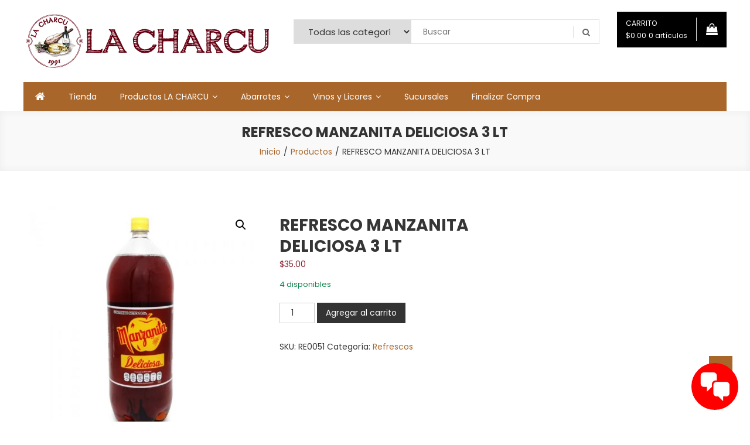

--- FILE ---
content_type: text/html; charset=UTF-8
request_url: https://lacharcu.com.mx/product/refresco-manzanita-deliciosa-3-lt/
body_size: 21107
content:
<!doctype html>
<html lang="es">
<head>
	<meta charset="UTF-8">
	<meta name="viewport" content="width=device-width, initial-scale=1">
	<link rel="profile" href="http://gmpg.org/xfn/11">

	<meta name='robots' content='index, follow, max-image-preview:large, max-snippet:-1, max-video-preview:-1' />
	<style>img:is([sizes="auto" i], [sizes^="auto," i]) { contain-intrinsic-size: 3000px 1500px }</style>
	
	<!-- This site is optimized with the Yoast SEO plugin v26.7 - https://yoast.com/wordpress/plugins/seo/ -->
	<title>REFRESCO MANZANITA DELICIOSA 3 LT - LA CHARCU</title>
	<link rel="canonical" href="https://lacharcu.com.mx/product/refresco-manzanita-deliciosa-3-lt/" />
	<meta property="og:locale" content="es_MX" />
	<meta property="og:type" content="article" />
	<meta property="og:title" content="REFRESCO MANZANITA DELICIOSA 3 LT - LA CHARCU" />
	<meta property="og:url" content="https://lacharcu.com.mx/product/refresco-manzanita-deliciosa-3-lt/" />
	<meta property="og:site_name" content="LA CHARCU" />
	<meta property="article:modified_time" content="2026-01-14T19:53:37+00:00" />
	<meta property="og:image" content="https://lacharcu.com.mx/wp-content/uploads/2024/05/ref_manza_delicio_3.jpg" />
	<meta property="og:image:width" content="700" />
	<meta property="og:image:height" content="700" />
	<meta property="og:image:type" content="image/jpeg" />
	<meta name="twitter:card" content="summary_large_image" />
	<script type="application/ld+json" class="yoast-schema-graph">{"@context":"https://schema.org","@graph":[{"@type":"WebPage","@id":"https://lacharcu.com.mx/product/refresco-manzanita-deliciosa-3-lt/","url":"https://lacharcu.com.mx/product/refresco-manzanita-deliciosa-3-lt/","name":"REFRESCO MANZANITA DELICIOSA 3 LT - LA CHARCU","isPartOf":{"@id":"https://lacharcu.com.mx/#website"},"primaryImageOfPage":{"@id":"https://lacharcu.com.mx/product/refresco-manzanita-deliciosa-3-lt/#primaryimage"},"image":{"@id":"https://lacharcu.com.mx/product/refresco-manzanita-deliciosa-3-lt/#primaryimage"},"thumbnailUrl":"https://lacharcu.com.mx/wp-content/uploads/2024/05/ref_manza_delicio_3.jpg","datePublished":"2024-05-23T16:04:36+00:00","dateModified":"2026-01-14T19:53:37+00:00","breadcrumb":{"@id":"https://lacharcu.com.mx/product/refresco-manzanita-deliciosa-3-lt/#breadcrumb"},"inLanguage":"es","potentialAction":[{"@type":"ReadAction","target":["https://lacharcu.com.mx/product/refresco-manzanita-deliciosa-3-lt/"]}]},{"@type":"ImageObject","inLanguage":"es","@id":"https://lacharcu.com.mx/product/refresco-manzanita-deliciosa-3-lt/#primaryimage","url":"https://lacharcu.com.mx/wp-content/uploads/2024/05/ref_manza_delicio_3.jpg","contentUrl":"https://lacharcu.com.mx/wp-content/uploads/2024/05/ref_manza_delicio_3.jpg","width":700,"height":700},{"@type":"BreadcrumbList","@id":"https://lacharcu.com.mx/product/refresco-manzanita-deliciosa-3-lt/#breadcrumb","itemListElement":[{"@type":"ListItem","position":1,"name":"Inicio","item":"https://lacharcu.com.mx/"},{"@type":"ListItem","position":2,"name":"Tienda","item":"https://lacharcu.com.mx/shop/"},{"@type":"ListItem","position":3,"name":"REFRESCO MANZANITA DELICIOSA 3 LT"}]},{"@type":"WebSite","@id":"https://lacharcu.com.mx/#website","url":"https://lacharcu.com.mx/","name":"LA CHARCU","description":"","publisher":{"@id":"https://lacharcu.com.mx/#organization"},"potentialAction":[{"@type":"SearchAction","target":{"@type":"EntryPoint","urlTemplate":"https://lacharcu.com.mx/?s={search_term_string}"},"query-input":{"@type":"PropertyValueSpecification","valueRequired":true,"valueName":"search_term_string"}}],"inLanguage":"es"},{"@type":"Organization","@id":"https://lacharcu.com.mx/#organization","name":"LA CHARCU","url":"https://lacharcu.com.mx/","logo":{"@type":"ImageObject","inLanguage":"es","@id":"https://lacharcu.com.mx/#/schema/logo/image/","url":"https://lacharcu.com.mx/wp-content/uploads/2024/05/charcu_logo_tit22.png","contentUrl":"https://lacharcu.com.mx/wp-content/uploads/2024/05/charcu_logo_tit22.png","width":425,"height":100,"caption":"LA CHARCU"},"image":{"@id":"https://lacharcu.com.mx/#/schema/logo/image/"}}]}</script>
	<!-- / Yoast SEO plugin. -->


<link rel='dns-prefetch' href='//fonts.googleapis.com' />
<link rel="alternate" type="application/rss+xml" title="LA CHARCU &raquo; Feed" href="https://lacharcu.com.mx/feed/" />
<link rel="alternate" type="application/rss+xml" title="LA CHARCU &raquo; RSS de los comentarios" href="https://lacharcu.com.mx/comments/feed/" />
<script type="text/javascript">
/* <![CDATA[ */
window._wpemojiSettings = {"baseUrl":"https:\/\/s.w.org\/images\/core\/emoji\/16.0.1\/72x72\/","ext":".png","svgUrl":"https:\/\/s.w.org\/images\/core\/emoji\/16.0.1\/svg\/","svgExt":".svg","source":{"concatemoji":"https:\/\/lacharcu.com.mx\/wp-includes\/js\/wp-emoji-release.min.js?ver=6.8.3"}};
/*! This file is auto-generated */
!function(s,n){var o,i,e;function c(e){try{var t={supportTests:e,timestamp:(new Date).valueOf()};sessionStorage.setItem(o,JSON.stringify(t))}catch(e){}}function p(e,t,n){e.clearRect(0,0,e.canvas.width,e.canvas.height),e.fillText(t,0,0);var t=new Uint32Array(e.getImageData(0,0,e.canvas.width,e.canvas.height).data),a=(e.clearRect(0,0,e.canvas.width,e.canvas.height),e.fillText(n,0,0),new Uint32Array(e.getImageData(0,0,e.canvas.width,e.canvas.height).data));return t.every(function(e,t){return e===a[t]})}function u(e,t){e.clearRect(0,0,e.canvas.width,e.canvas.height),e.fillText(t,0,0);for(var n=e.getImageData(16,16,1,1),a=0;a<n.data.length;a++)if(0!==n.data[a])return!1;return!0}function f(e,t,n,a){switch(t){case"flag":return n(e,"\ud83c\udff3\ufe0f\u200d\u26a7\ufe0f","\ud83c\udff3\ufe0f\u200b\u26a7\ufe0f")?!1:!n(e,"\ud83c\udde8\ud83c\uddf6","\ud83c\udde8\u200b\ud83c\uddf6")&&!n(e,"\ud83c\udff4\udb40\udc67\udb40\udc62\udb40\udc65\udb40\udc6e\udb40\udc67\udb40\udc7f","\ud83c\udff4\u200b\udb40\udc67\u200b\udb40\udc62\u200b\udb40\udc65\u200b\udb40\udc6e\u200b\udb40\udc67\u200b\udb40\udc7f");case"emoji":return!a(e,"\ud83e\udedf")}return!1}function g(e,t,n,a){var r="undefined"!=typeof WorkerGlobalScope&&self instanceof WorkerGlobalScope?new OffscreenCanvas(300,150):s.createElement("canvas"),o=r.getContext("2d",{willReadFrequently:!0}),i=(o.textBaseline="top",o.font="600 32px Arial",{});return e.forEach(function(e){i[e]=t(o,e,n,a)}),i}function t(e){var t=s.createElement("script");t.src=e,t.defer=!0,s.head.appendChild(t)}"undefined"!=typeof Promise&&(o="wpEmojiSettingsSupports",i=["flag","emoji"],n.supports={everything:!0,everythingExceptFlag:!0},e=new Promise(function(e){s.addEventListener("DOMContentLoaded",e,{once:!0})}),new Promise(function(t){var n=function(){try{var e=JSON.parse(sessionStorage.getItem(o));if("object"==typeof e&&"number"==typeof e.timestamp&&(new Date).valueOf()<e.timestamp+604800&&"object"==typeof e.supportTests)return e.supportTests}catch(e){}return null}();if(!n){if("undefined"!=typeof Worker&&"undefined"!=typeof OffscreenCanvas&&"undefined"!=typeof URL&&URL.createObjectURL&&"undefined"!=typeof Blob)try{var e="postMessage("+g.toString()+"("+[JSON.stringify(i),f.toString(),p.toString(),u.toString()].join(",")+"));",a=new Blob([e],{type:"text/javascript"}),r=new Worker(URL.createObjectURL(a),{name:"wpTestEmojiSupports"});return void(r.onmessage=function(e){c(n=e.data),r.terminate(),t(n)})}catch(e){}c(n=g(i,f,p,u))}t(n)}).then(function(e){for(var t in e)n.supports[t]=e[t],n.supports.everything=n.supports.everything&&n.supports[t],"flag"!==t&&(n.supports.everythingExceptFlag=n.supports.everythingExceptFlag&&n.supports[t]);n.supports.everythingExceptFlag=n.supports.everythingExceptFlag&&!n.supports.flag,n.DOMReady=!1,n.readyCallback=function(){n.DOMReady=!0}}).then(function(){return e}).then(function(){var e;n.supports.everything||(n.readyCallback(),(e=n.source||{}).concatemoji?t(e.concatemoji):e.wpemoji&&e.twemoji&&(t(e.twemoji),t(e.wpemoji)))}))}((window,document),window._wpemojiSettings);
/* ]]> */
</script>
<style id='wp-emoji-styles-inline-css' type='text/css'>

	img.wp-smiley, img.emoji {
		display: inline !important;
		border: none !important;
		box-shadow: none !important;
		height: 1em !important;
		width: 1em !important;
		margin: 0 0.07em !important;
		vertical-align: -0.1em !important;
		background: none !important;
		padding: 0 !important;
	}
</style>
<link rel='stylesheet' id='wp-block-library-css' href='https://lacharcu.com.mx/wp-includes/css/dist/block-library/style.min.css?ver=6.8.3' type='text/css' media='all' />
<style id='classic-theme-styles-inline-css' type='text/css'>
/*! This file is auto-generated */
.wp-block-button__link{color:#fff;background-color:#32373c;border-radius:9999px;box-shadow:none;text-decoration:none;padding:calc(.667em + 2px) calc(1.333em + 2px);font-size:1.125em}.wp-block-file__button{background:#32373c;color:#fff;text-decoration:none}
</style>
<style id='global-styles-inline-css' type='text/css'>
:root{--wp--preset--aspect-ratio--square: 1;--wp--preset--aspect-ratio--4-3: 4/3;--wp--preset--aspect-ratio--3-4: 3/4;--wp--preset--aspect-ratio--3-2: 3/2;--wp--preset--aspect-ratio--2-3: 2/3;--wp--preset--aspect-ratio--16-9: 16/9;--wp--preset--aspect-ratio--9-16: 9/16;--wp--preset--color--black: #000000;--wp--preset--color--cyan-bluish-gray: #abb8c3;--wp--preset--color--white: #ffffff;--wp--preset--color--pale-pink: #f78da7;--wp--preset--color--vivid-red: #cf2e2e;--wp--preset--color--luminous-vivid-orange: #ff6900;--wp--preset--color--luminous-vivid-amber: #fcb900;--wp--preset--color--light-green-cyan: #7bdcb5;--wp--preset--color--vivid-green-cyan: #00d084;--wp--preset--color--pale-cyan-blue: #8ed1fc;--wp--preset--color--vivid-cyan-blue: #0693e3;--wp--preset--color--vivid-purple: #9b51e0;--wp--preset--gradient--vivid-cyan-blue-to-vivid-purple: linear-gradient(135deg,rgba(6,147,227,1) 0%,rgb(155,81,224) 100%);--wp--preset--gradient--light-green-cyan-to-vivid-green-cyan: linear-gradient(135deg,rgb(122,220,180) 0%,rgb(0,208,130) 100%);--wp--preset--gradient--luminous-vivid-amber-to-luminous-vivid-orange: linear-gradient(135deg,rgba(252,185,0,1) 0%,rgba(255,105,0,1) 100%);--wp--preset--gradient--luminous-vivid-orange-to-vivid-red: linear-gradient(135deg,rgba(255,105,0,1) 0%,rgb(207,46,46) 100%);--wp--preset--gradient--very-light-gray-to-cyan-bluish-gray: linear-gradient(135deg,rgb(238,238,238) 0%,rgb(169,184,195) 100%);--wp--preset--gradient--cool-to-warm-spectrum: linear-gradient(135deg,rgb(74,234,220) 0%,rgb(151,120,209) 20%,rgb(207,42,186) 40%,rgb(238,44,130) 60%,rgb(251,105,98) 80%,rgb(254,248,76) 100%);--wp--preset--gradient--blush-light-purple: linear-gradient(135deg,rgb(255,206,236) 0%,rgb(152,150,240) 100%);--wp--preset--gradient--blush-bordeaux: linear-gradient(135deg,rgb(254,205,165) 0%,rgb(254,45,45) 50%,rgb(107,0,62) 100%);--wp--preset--gradient--luminous-dusk: linear-gradient(135deg,rgb(255,203,112) 0%,rgb(199,81,192) 50%,rgb(65,88,208) 100%);--wp--preset--gradient--pale-ocean: linear-gradient(135deg,rgb(255,245,203) 0%,rgb(182,227,212) 50%,rgb(51,167,181) 100%);--wp--preset--gradient--electric-grass: linear-gradient(135deg,rgb(202,248,128) 0%,rgb(113,206,126) 100%);--wp--preset--gradient--midnight: linear-gradient(135deg,rgb(2,3,129) 0%,rgb(40,116,252) 100%);--wp--preset--font-size--small: 13px;--wp--preset--font-size--medium: 20px;--wp--preset--font-size--large: 36px;--wp--preset--font-size--x-large: 42px;--wp--preset--spacing--20: 0.44rem;--wp--preset--spacing--30: 0.67rem;--wp--preset--spacing--40: 1rem;--wp--preset--spacing--50: 1.5rem;--wp--preset--spacing--60: 2.25rem;--wp--preset--spacing--70: 3.38rem;--wp--preset--spacing--80: 5.06rem;--wp--preset--shadow--natural: 6px 6px 9px rgba(0, 0, 0, 0.2);--wp--preset--shadow--deep: 12px 12px 50px rgba(0, 0, 0, 0.4);--wp--preset--shadow--sharp: 6px 6px 0px rgba(0, 0, 0, 0.2);--wp--preset--shadow--outlined: 6px 6px 0px -3px rgba(255, 255, 255, 1), 6px 6px rgba(0, 0, 0, 1);--wp--preset--shadow--crisp: 6px 6px 0px rgba(0, 0, 0, 1);}:where(.is-layout-flex){gap: 0.5em;}:where(.is-layout-grid){gap: 0.5em;}body .is-layout-flex{display: flex;}.is-layout-flex{flex-wrap: wrap;align-items: center;}.is-layout-flex > :is(*, div){margin: 0;}body .is-layout-grid{display: grid;}.is-layout-grid > :is(*, div){margin: 0;}:where(.wp-block-columns.is-layout-flex){gap: 2em;}:where(.wp-block-columns.is-layout-grid){gap: 2em;}:where(.wp-block-post-template.is-layout-flex){gap: 1.25em;}:where(.wp-block-post-template.is-layout-grid){gap: 1.25em;}.has-black-color{color: var(--wp--preset--color--black) !important;}.has-cyan-bluish-gray-color{color: var(--wp--preset--color--cyan-bluish-gray) !important;}.has-white-color{color: var(--wp--preset--color--white) !important;}.has-pale-pink-color{color: var(--wp--preset--color--pale-pink) !important;}.has-vivid-red-color{color: var(--wp--preset--color--vivid-red) !important;}.has-luminous-vivid-orange-color{color: var(--wp--preset--color--luminous-vivid-orange) !important;}.has-luminous-vivid-amber-color{color: var(--wp--preset--color--luminous-vivid-amber) !important;}.has-light-green-cyan-color{color: var(--wp--preset--color--light-green-cyan) !important;}.has-vivid-green-cyan-color{color: var(--wp--preset--color--vivid-green-cyan) !important;}.has-pale-cyan-blue-color{color: var(--wp--preset--color--pale-cyan-blue) !important;}.has-vivid-cyan-blue-color{color: var(--wp--preset--color--vivid-cyan-blue) !important;}.has-vivid-purple-color{color: var(--wp--preset--color--vivid-purple) !important;}.has-black-background-color{background-color: var(--wp--preset--color--black) !important;}.has-cyan-bluish-gray-background-color{background-color: var(--wp--preset--color--cyan-bluish-gray) !important;}.has-white-background-color{background-color: var(--wp--preset--color--white) !important;}.has-pale-pink-background-color{background-color: var(--wp--preset--color--pale-pink) !important;}.has-vivid-red-background-color{background-color: var(--wp--preset--color--vivid-red) !important;}.has-luminous-vivid-orange-background-color{background-color: var(--wp--preset--color--luminous-vivid-orange) !important;}.has-luminous-vivid-amber-background-color{background-color: var(--wp--preset--color--luminous-vivid-amber) !important;}.has-light-green-cyan-background-color{background-color: var(--wp--preset--color--light-green-cyan) !important;}.has-vivid-green-cyan-background-color{background-color: var(--wp--preset--color--vivid-green-cyan) !important;}.has-pale-cyan-blue-background-color{background-color: var(--wp--preset--color--pale-cyan-blue) !important;}.has-vivid-cyan-blue-background-color{background-color: var(--wp--preset--color--vivid-cyan-blue) !important;}.has-vivid-purple-background-color{background-color: var(--wp--preset--color--vivid-purple) !important;}.has-black-border-color{border-color: var(--wp--preset--color--black) !important;}.has-cyan-bluish-gray-border-color{border-color: var(--wp--preset--color--cyan-bluish-gray) !important;}.has-white-border-color{border-color: var(--wp--preset--color--white) !important;}.has-pale-pink-border-color{border-color: var(--wp--preset--color--pale-pink) !important;}.has-vivid-red-border-color{border-color: var(--wp--preset--color--vivid-red) !important;}.has-luminous-vivid-orange-border-color{border-color: var(--wp--preset--color--luminous-vivid-orange) !important;}.has-luminous-vivid-amber-border-color{border-color: var(--wp--preset--color--luminous-vivid-amber) !important;}.has-light-green-cyan-border-color{border-color: var(--wp--preset--color--light-green-cyan) !important;}.has-vivid-green-cyan-border-color{border-color: var(--wp--preset--color--vivid-green-cyan) !important;}.has-pale-cyan-blue-border-color{border-color: var(--wp--preset--color--pale-cyan-blue) !important;}.has-vivid-cyan-blue-border-color{border-color: var(--wp--preset--color--vivid-cyan-blue) !important;}.has-vivid-purple-border-color{border-color: var(--wp--preset--color--vivid-purple) !important;}.has-vivid-cyan-blue-to-vivid-purple-gradient-background{background: var(--wp--preset--gradient--vivid-cyan-blue-to-vivid-purple) !important;}.has-light-green-cyan-to-vivid-green-cyan-gradient-background{background: var(--wp--preset--gradient--light-green-cyan-to-vivid-green-cyan) !important;}.has-luminous-vivid-amber-to-luminous-vivid-orange-gradient-background{background: var(--wp--preset--gradient--luminous-vivid-amber-to-luminous-vivid-orange) !important;}.has-luminous-vivid-orange-to-vivid-red-gradient-background{background: var(--wp--preset--gradient--luminous-vivid-orange-to-vivid-red) !important;}.has-very-light-gray-to-cyan-bluish-gray-gradient-background{background: var(--wp--preset--gradient--very-light-gray-to-cyan-bluish-gray) !important;}.has-cool-to-warm-spectrum-gradient-background{background: var(--wp--preset--gradient--cool-to-warm-spectrum) !important;}.has-blush-light-purple-gradient-background{background: var(--wp--preset--gradient--blush-light-purple) !important;}.has-blush-bordeaux-gradient-background{background: var(--wp--preset--gradient--blush-bordeaux) !important;}.has-luminous-dusk-gradient-background{background: var(--wp--preset--gradient--luminous-dusk) !important;}.has-pale-ocean-gradient-background{background: var(--wp--preset--gradient--pale-ocean) !important;}.has-electric-grass-gradient-background{background: var(--wp--preset--gradient--electric-grass) !important;}.has-midnight-gradient-background{background: var(--wp--preset--gradient--midnight) !important;}.has-small-font-size{font-size: var(--wp--preset--font-size--small) !important;}.has-medium-font-size{font-size: var(--wp--preset--font-size--medium) !important;}.has-large-font-size{font-size: var(--wp--preset--font-size--large) !important;}.has-x-large-font-size{font-size: var(--wp--preset--font-size--x-large) !important;}
:where(.wp-block-post-template.is-layout-flex){gap: 1.25em;}:where(.wp-block-post-template.is-layout-grid){gap: 1.25em;}
:where(.wp-block-columns.is-layout-flex){gap: 2em;}:where(.wp-block-columns.is-layout-grid){gap: 2em;}
:root :where(.wp-block-pullquote){font-size: 1.5em;line-height: 1.6;}
</style>
<link rel='stylesheet' id='contact-form-7-css' href='https://lacharcu.com.mx/wp-content/plugins/contact-form-7/includes/css/styles.css?ver=6.1.4' type='text/css' media='all' />
<link rel='stylesheet' id='custom-css' href='https://lacharcu.com.mx/wp-content/plugins/floating-contact/assets/css/style.min.css?ver=1' type='text/css' media='screen' />
<link rel='stylesheet' id='custom-style-css' href='https://lacharcu.com.mx/wp-content/plugins/floating-contact/assets/css/style.min.css?ver=6.8.3' type='text/css' media='all' />
<style id='custom-style-inline-css' type='text/css'>

        i.fcb-icons {
            background:  !important;
		    border-color:  !important;
        }
		i.fcb-icons:hover {
		    color:  !important;
		}
		i.fcb-icons:after {
		    border-color:  !important;	
		}
		i.fcb-icons:hover {
		    transform: rotate(90deg) !important;
		}
		#fcb-modal input[type="submit"]:hover {
		    border: 1px solid  !important;
	        background-color:  !important;
		}
</style>
<link rel='stylesheet' id='photoswipe-css' href='https://lacharcu.com.mx/wp-content/plugins/woocommerce/assets/css/photoswipe/photoswipe.min.css?ver=10.4.3' type='text/css' media='all' />
<link rel='stylesheet' id='photoswipe-default-skin-css' href='https://lacharcu.com.mx/wp-content/plugins/woocommerce/assets/css/photoswipe/default-skin/default-skin.min.css?ver=10.4.3' type='text/css' media='all' />
<link rel='stylesheet' id='woocommerce-layout-css' href='https://lacharcu.com.mx/wp-content/plugins/woocommerce/assets/css/woocommerce-layout.css?ver=10.4.3' type='text/css' media='all' />
<link rel='stylesheet' id='woocommerce-smallscreen-css' href='https://lacharcu.com.mx/wp-content/plugins/woocommerce/assets/css/woocommerce-smallscreen.css?ver=10.4.3' type='text/css' media='only screen and (max-width: 768px)' />
<link rel='stylesheet' id='woocommerce-general-css' href='https://lacharcu.com.mx/wp-content/plugins/woocommerce/assets/css/woocommerce.css?ver=10.4.3' type='text/css' media='all' />
<style id='woocommerce-inline-inline-css' type='text/css'>
.woocommerce form .form-row .required { visibility: visible; }
</style>
<link rel='stylesheet' id='wp-components-css' href='https://lacharcu.com.mx/wp-includes/css/dist/components/style.min.css?ver=6.8.3' type='text/css' media='all' />
<link rel='stylesheet' id='godaddy-styles-css' href='https://lacharcu.com.mx/wp-content/plugins/coblocks/includes/Dependencies/GoDaddy/Styles/build/latest.css?ver=2.0.2' type='text/css' media='all' />
<link rel='stylesheet' id='easy-store-fonts-css' href='https://fonts.googleapis.com/css?family=Poppins%3A400%2C700%2C900&#038;subset=latin%2Clatin-ext' type='text/css' media='all' />
<link rel='stylesheet' id='lightslider-styles-css' href='https://lacharcu.com.mx/wp-content/themes/easy-store/assets/library/lightslider/css/lightslider.css?ver=1.1.6' type='text/css' media='all' />
<link rel='stylesheet' id='custom-scrollbar-styles-css' href='https://lacharcu.com.mx/wp-content/themes/easy-store/assets/library/custom-scrollbar/jquery.mCustomScrollbar.min.css?ver=1.0.0' type='text/css' media='all' />
<link rel='stylesheet' id='font-awesome-css' href='https://lacharcu.com.mx/wp-content/themes/easy-store/assets/library/font-awesome/css/font-awesome.min.css?ver=4.7.0' type='text/css' media='all' />
<link rel='stylesheet' id='easy-store-style-css' href='https://lacharcu.com.mx/wp-content/themes/easy-store/style.css?ver=1.2.3' type='text/css' media='all' />
<link rel='stylesheet' id='easy-store-responsive-style-css' href='https://lacharcu.com.mx/wp-content/themes/easy-store/assets/css/es-responsive.css?ver=1.0.0' type='text/css' media='all' />
<link rel='stylesheet' id='easy-store-woocommerce-style-css' href='https://lacharcu.com.mx/wp-content/themes/easy-store/woocommerce.css?ver=6.8.3' type='text/css' media='all' />
<style id='easy-store-woocommerce-style-inline-css' type='text/css'>
@font-face {
				font-family: "star";
				src: url("https://lacharcu.com.mx/wp-content/plugins/woocommerce/assets/fonts/star.eot");
				src: url("https://lacharcu.com.mx/wp-content/plugins/woocommerce/assets/fonts/star.eot?#iefix") format("embedded-opentype"),
					url("https://lacharcu.com.mx/wp-content/plugins/woocommerce/assets/fonts/star.woff") format("woff"),
					url("https://lacharcu.com.mx/wp-content/plugins/woocommerce/assets/fonts/star.ttf") format("truetype"),
					url("https://lacharcu.com.mx/wp-content/plugins/woocommerce/assets/fonts/star.svg#star") format("svg");
				font-weight: normal;
				font-style: normal;
			}
</style>
<link rel='stylesheet' id='dashicons-css' href='https://lacharcu.com.mx/wp-includes/css/dashicons.min.css?ver=6.8.3' type='text/css' media='all' />
<script type="text/javascript" src="https://lacharcu.com.mx/wp-includes/js/jquery/jquery.min.js?ver=3.7.1" id="jquery-core-js"></script>
<script type="text/javascript" src="https://lacharcu.com.mx/wp-includes/js/jquery/jquery-migrate.min.js?ver=3.4.1" id="jquery-migrate-js"></script>
<script type="text/javascript" src="https://lacharcu.com.mx/wp-content/plugins/woocommerce/assets/js/jquery-blockui/jquery.blockUI.min.js?ver=2.7.0-wc.10.4.3" id="wc-jquery-blockui-js" defer="defer" data-wp-strategy="defer"></script>
<script type="text/javascript" id="wc-add-to-cart-js-extra">
/* <![CDATA[ */
var wc_add_to_cart_params = {"ajax_url":"\/wp-admin\/admin-ajax.php","wc_ajax_url":"\/?wc-ajax=%%endpoint%%","i18n_view_cart":"Ver carrito","cart_url":"https:\/\/lacharcu.com.mx\/cart\/","is_cart":"","cart_redirect_after_add":"no"};
/* ]]> */
</script>
<script type="text/javascript" src="https://lacharcu.com.mx/wp-content/plugins/woocommerce/assets/js/frontend/add-to-cart.min.js?ver=10.4.3" id="wc-add-to-cart-js" defer="defer" data-wp-strategy="defer"></script>
<script type="text/javascript" src="https://lacharcu.com.mx/wp-content/plugins/woocommerce/assets/js/zoom/jquery.zoom.min.js?ver=1.7.21-wc.10.4.3" id="wc-zoom-js" defer="defer" data-wp-strategy="defer"></script>
<script type="text/javascript" src="https://lacharcu.com.mx/wp-content/plugins/woocommerce/assets/js/flexslider/jquery.flexslider.min.js?ver=2.7.2-wc.10.4.3" id="wc-flexslider-js" defer="defer" data-wp-strategy="defer"></script>
<script type="text/javascript" src="https://lacharcu.com.mx/wp-content/plugins/woocommerce/assets/js/photoswipe/photoswipe.min.js?ver=4.1.1-wc.10.4.3" id="wc-photoswipe-js" defer="defer" data-wp-strategy="defer"></script>
<script type="text/javascript" src="https://lacharcu.com.mx/wp-content/plugins/woocommerce/assets/js/photoswipe/photoswipe-ui-default.min.js?ver=4.1.1-wc.10.4.3" id="wc-photoswipe-ui-default-js" defer="defer" data-wp-strategy="defer"></script>
<script type="text/javascript" id="wc-single-product-js-extra">
/* <![CDATA[ */
var wc_single_product_params = {"i18n_required_rating_text":"Por favor elige una puntuaci\u00f3n","i18n_rating_options":["1 of 5 stars","2 of 5 stars","3 of 5 stars","4 of 5 stars","5 of 5 stars"],"i18n_product_gallery_trigger_text":"View full-screen image gallery","review_rating_required":"yes","flexslider":{"rtl":false,"animation":"slide","smoothHeight":true,"directionNav":false,"controlNav":"thumbnails","slideshow":false,"animationSpeed":500,"animationLoop":false,"allowOneSlide":false},"zoom_enabled":"1","zoom_options":[],"photoswipe_enabled":"1","photoswipe_options":{"shareEl":false,"closeOnScroll":false,"history":false,"hideAnimationDuration":0,"showAnimationDuration":0},"flexslider_enabled":"1"};
/* ]]> */
</script>
<script type="text/javascript" src="https://lacharcu.com.mx/wp-content/plugins/woocommerce/assets/js/frontend/single-product.min.js?ver=10.4.3" id="wc-single-product-js" defer="defer" data-wp-strategy="defer"></script>
<script type="text/javascript" src="https://lacharcu.com.mx/wp-content/plugins/woocommerce/assets/js/js-cookie/js.cookie.min.js?ver=2.1.4-wc.10.4.3" id="wc-js-cookie-js" defer="defer" data-wp-strategy="defer"></script>
<script type="text/javascript" id="woocommerce-js-extra">
/* <![CDATA[ */
var woocommerce_params = {"ajax_url":"\/wp-admin\/admin-ajax.php","wc_ajax_url":"\/?wc-ajax=%%endpoint%%","i18n_password_show":"Show password","i18n_password_hide":"Hide password"};
/* ]]> */
</script>
<script type="text/javascript" src="https://lacharcu.com.mx/wp-content/plugins/woocommerce/assets/js/frontend/woocommerce.min.js?ver=10.4.3" id="woocommerce-js" defer="defer" data-wp-strategy="defer"></script>
<link rel="https://api.w.org/" href="https://lacharcu.com.mx/wp-json/" /><link rel="alternate" title="JSON" type="application/json" href="https://lacharcu.com.mx/wp-json/wp/v2/product/1763" /><link rel="EditURI" type="application/rsd+xml" title="RSD" href="https://lacharcu.com.mx/xmlrpc.php?rsd" />
<meta name="generator" content="WordPress 6.8.3" />
<meta name="generator" content="WooCommerce 10.4.3" />
<link rel='shortlink' href='https://lacharcu.com.mx/?p=1763' />
<link rel="alternate" title="oEmbed (JSON)" type="application/json+oembed" href="https://lacharcu.com.mx/wp-json/oembed/1.0/embed?url=https%3A%2F%2Flacharcu.com.mx%2Fproduct%2Frefresco-manzanita-deliciosa-3-lt%2F" />
<link rel="alternate" title="oEmbed (XML)" type="text/xml+oembed" href="https://lacharcu.com.mx/wp-json/oembed/1.0/embed?url=https%3A%2F%2Flacharcu.com.mx%2Fproduct%2Frefresco-manzanita-deliciosa-3-lt%2F&#038;format=xml" />
	<noscript><style>.woocommerce-product-gallery{ opacity: 1 !important; }</style></noscript>
			<style type="text/css">
					.site-title,
			.site-description {
				position: absolute;
				clip: rect(1px, 1px, 1px, 1px);
			}
				</style>
		<link rel="icon" href="https://lacharcu.com.mx/wp-content/uploads/2024/05/cropped-charcu_id-32x32.jpg" sizes="32x32" />
<link rel="icon" href="https://lacharcu.com.mx/wp-content/uploads/2024/05/cropped-charcu_id-192x192.jpg" sizes="192x192" />
<link rel="apple-touch-icon" href="https://lacharcu.com.mx/wp-content/uploads/2024/05/cropped-charcu_id-180x180.jpg" />
<meta name="msapplication-TileImage" content="https://lacharcu.com.mx/wp-content/uploads/2024/05/cropped-charcu_id-270x270.jpg" />
		<style type="text/css" id="wp-custom-css">
			.woocommerce .blockUI.blockOverlay {
  background:none!important;
        position: relative!important;
}
.woocommerce .blockUI.blockOverlay::before {
display:none;
}		</style>
		<!--Easy Store CSS -->
<style type="text/css">
.edit-link .post-edit-link,.reply .comment-reply-link,.widget_search .search-submit,.widget_search .search-submit,.woocommerce .price-cart:after,.woocommerce ul.products li.product .price-cart .button:hover,.woocommerce .widget_price_filter .ui-slider .ui-slider-range,.woocommerce .widget_price_filter .ui-slider .ui-slider-handle,.woocommerce .widget_price_filter .price_slider_wrapper .ui-widget-content,.woocommerce #respond input#submit:hover,.woocommerce a.button:hover,.woocommerce button.button:hover,.woocommerce input.button:hover,.woocommerce #respond input#submit.alt:hover,.woocommerce a.button.alt:hover,.woocommerce button.button.alt:hover,.woocommerce input.button.alt:hover,.woocommerce .added_to_cart.wc-forward:hover,.woocommerce ul.products li.product .onsale,.woocommerce span.onsale,.woocommerce #respond input#submit.alt.disabled,.woocommerce #respond input#submit.alt.disabled:hover,.woocommerce #respond input#submit.alt:disabled,.woocommerce #respond input#submit.alt:disabled:hover,.woocommerce #respond input#submit.alt[disabled]:disabled,.woocommerce #respond input#submit.alt[disabled]:disabled:hover,.woocommerce a.button.alt.disabled,.woocommerce a.button.alt.disabled:hover,.woocommerce a.button.alt:disabled,.woocommerce a.button.alt:disabled:hover,.woocommerce a.button.alt[disabled]:disabled,.woocommerce a.button.alt[disabled]:disabled:hover,.woocommerce button.button.alt.disabled,.woocommerce button.button.alt.disabled:hover,.woocommerce button.button.alt:disabled,.woocommerce button.button.alt:disabled:hover,.woocommerce button.button.alt[disabled]:disabled,.woocommerce button.button.alt[disabled]:disabled:hover,.woocommerce input.button.alt.disabled,.woocommerce input.button.alt.disabled:hover,.woocommerce input.button.alt:disabled,.woocommerce input.button.alt:disabled:hover,.woocommerce input.button.alt[disabled]:disabled,.woocommerce input.button.alt[disabled]:disabled:hover,.woocommerce-info,.woocommerce-noreviews,p.no-comments,#masthead .site-header-cart .cart-con.tents:hover,.es-main-menu-wrapper .mt-container,#site-navigation ul.sub-menu,#site-navigation ul.children,.easy_store_slider .es-slide-btn a:hover,.woocommerce-active .es-product-buttons-wrap a:hover,.woocommerce-active ul.products li.product .button:hover,.easy_store_testimonials .es-single-wrap .image-holder::after,.easy_store_testimonials .lSSlideOuter .lSPager.lSpg >li:hover a,.easy_store_testimonials .lSSlideOuter .lSPager.lSpg >li.active a,.cta-btn-wrap a,.main-post-wrap .post-date-wrap,.list-posts-wrap .post-date-wrap,.entry-content-wrapper .post-date-wrap,.widget .tagcloud a:hover,#es-scrollup,.easy_store_social_media a,.is-sticky .es-main-menu-wrapper,#masthead .site-header-cart .cart-contents:hover,.woocommerce-store-notice.demo_store,.wp-block-search .wp-block-search__button:hover,.widget_tag_cloud .tagcloud a:hover,.widget.widget_tag_cloud a:hover{background:#a9662a}a,.entry-footer a:hover,.comment-author .fn .url:hover,.commentmetadata .comment-edit-link,#cancel-comment-reply-link,#cancel-comment-reply-link:before,.logged-in-as a,.widget a:hover,.widget a:hover::before,.widget li:hover::before,.woocommerce .woocommerce-message:before,.woocommerce div.product p.price ins,.woocommerce div.product span.price ins,.woocommerce div.product p.price del,.woocommerce .woocommerce-info:before,.woocommerce .star-rating span::before,.woocommerce-account .woocommerce .woocommerce-MyAccount-navigation ul a:hover,.woocommerce-account .woocommerce .woocommerce-MyAccount-navigation ul li.is-active a:hover,.es-top-header-wrap .item-icon,.promo-items-wrapper .item-icon-wrap,.main-post-wrap .blog-content-wrapper .news-title a:hover,.list-posts-wrap .blog-content-wrapper .news-title a:hover,.entry-content-wrapper .entry-title a:hover,.blog-content-wrapper .post-meta span:hover,.blog-content-wrapper .post-meta span a:hover,.entry-content-wrapper .post-meta span:hover,.entry-content-wrapper .post-meta span a:hover,#footer-navigation ul li a:hover,.custom-header .breadcrumb-trail.breadcrumbs ul li a,.es-product-title-wrap a:hover .woocommerce-loop-product__title,.woocommerce-account .woocommerce .woocommerce-MyAccount-navigation ul .is-active a,.loginout{color:#a9662a}.navigation .nav-links a,.bttn,button,input[type='button'],input[type='reset'],input[type='submit'],.widget_search .search-submit,.woocommerce form .form-row.woocommerce-validated .select2-container,.woocommerce form .form-row.woocommerce-validated input.input-text,.woocommerce form .form-row.woocommerce-validated select,.tagcloud a:hover,.widget_tag_cloud .tagcloud a:hover,.widget.widget_tag_cloud a:hover{border-color:#a9662a}.comment-list .comment-body{border-top-color:#a9662a}@media (max-width:768px){.es-main-menu-wrapper #site-navigation{background:#a9662a}}.navigation .nav-links a:hover,.bttn:hover,button,input[type='button']:hover,input[type='reset']:hover,input[type='submit']:hover,.home .es-home-icon a,.es-home-icon a:hover,#site-navigation ul li.current-menu-item>a,#site-navigation ul li:hover>a,#site-navigation ul li.current_page_ancestor>a,#site-navigation ul li.current_page_item>a,#site-navigation ul li.current-menu-ancestor>a,#site-navigation ul li.focus>a,.es-wishlist-btn,.es-slide-btn a,.es-slider-section .lSAction a:hover,.easy_store_featured_products .carousel-nav-action .carousel-controls:hover,.woocommerce span.onsale,.woocommerce ul.products li.product .onsale,.es-product-buttons-wrap a.add_to_wishlist:hover,.easy_store_call_to_action .cta-btn-wrap a:hover,.easy_store_social_media a:hover,.single-product .add_to_wishlist.single_add_to_wishlist,body:not(.woocommerce-block-theme-has-button-styles) .wc-block-components-button:not(.is-link):hover{background:#8a2432}a:hover,a:focus,a:active,.woocommerce .price_label,.woocommerce.single-product div.product .price,.easy_store_advance_product_search .woocommerce-product-search .searchsubmit:hover,.price,.woocommerce ul.products li.product .price,.easy_store_categories_collection .es-coll-link,.easy_store_testimonials .es-single-wrap .post-author,.cta-content span,.custom-header .breadcrumb-trail.breadcrumbs ul li a:hover,.loginout:hover{color:#8a2432}.navigation .nav-links a:hover,.bttn:hover,button,input[type='button']:hover,input[type='reset']:hover,input[type='submit']:hover,.easy_store_featured_products .carousel-nav-action .carousel-controls:hover{border-color:#8a2432}@media (max-width:768px){.es-main-menu-wrapper .menu-toggle:hover{background:#8a2432}}#es-scrollup{border-bottom-color:#8a2432}
</style></head>

<body class="wp-singular product-template-default single single-product postid-1763 wp-custom-logo wp-theme-easy-store theme-easy-store woocommerce woocommerce-page woocommerce-no-js right-sidebar fullwidth-layout woocommerce-active">
<a class="skip-link screen-reader-text" href="#content">Saltar al contenido</a>
	<div id="page" class="site">
	<header id="masthead" class="site-header"><div class="es-header-logo-wrapper es-clearfix"><div class="mt-container">			<div class="site-branding">
				<a href="https://lacharcu.com.mx/" class="custom-logo-link" rel="home"><img width="425" height="100" src="https://lacharcu.com.mx/wp-content/uploads/2024/05/charcu_logo_tit22.png" class="custom-logo" alt="LA CHARCU" decoding="async" srcset="https://lacharcu.com.mx/wp-content/uploads/2024/05/charcu_logo_tit22.png 425w, https://lacharcu.com.mx/wp-content/uploads/2024/05/charcu_logo_tit22-300x71.png 300w" sizes="(max-width: 425px) 100vw, 425px" /></a>					<p class="site-title"><a href="https://lacharcu.com.mx/" rel="home">LA CHARCU</a></p>
							</div><!-- .site-branding -->
	<div class="es-header-area-cart-wrapper"><section id="block-20" class="widget widget_block">
<div class="wp-block-group mb-0 mt-0 is-content-justification-left is-nowrap is-layout-flex wp-container-core-group-is-layout-558b13e7 wp-block-group-is-layout-flex">
<div class="wp-block-group is-nowrap is-layout-flex wp-container-core-group-is-layout-ad2f72ca wp-block-group-is-layout-flex">
<div class="wp-block-group"><div class="wp-block-group__inner-container is-layout-constrained wp-block-group-is-layout-constrained">
<div class="wp-block-columns is-layout-flex wp-container-core-columns-is-layout-9d6595d7 wp-block-columns-is-layout-flex">
<div class="wp-block-column is-layout-flow wp-block-column-is-layout-flow" style="flex-basis:100%"></div>
</div>
</div></div>
</div>
</div>
</section><section id="easy_store_advance_product_search-5" class="widget easy_store_advance_product_search">            <div class="es-advance-product-search-wrapper">
                <div class="advance-product-search">
                    <form role="search" method="get" class="woocommerce-product-search" action="https://lacharcu.com.mx/">
                                                <select class="es-select-products" name="product_category">
                                <option value="">Todas las categorías</option>
                                                                    <option value="15"  >Uncategorized</option>
                                                                    <option value="16"  >Abarrotes</option>
                                                                    <option value="32"  >Productos LA CHARCU</option>
                                                                    <option value="70"  >Sin categorizar</option>
                                                                    <option value="22"  >Vinos y Licores</option>
                                                            </select>
                                            <input type="search" id="woocommerce-product-search-field-0" class="search-field" placeholder="Buscar" value="" name="s" />
                        <button class="fa fa-search searchsubmit" type="submit"></button>
                        <input type="hidden" name="post_type" value="product" />
                    </form><!-- .woocommerce-product-search -->
                </div><!-- .advance-product-search -->
            </div><!-- .es-advance-product-search-wrapper -->
    </section>			<ul id="site-header-cart" class="site-header-cart">
				<li class="">
								<a class="cart-contents es-clearfix" href="https://lacharcu.com.mx/cart/" title="Ver tu carrito">
				<span class="es-cart-meta-wrap">
					<span class="cart-title-wrap">
						<span class="cart-title">Carrito</span>
						<span class="amount">&#036;0.00</span>
						<span class="count">0 artículos</span>
					</span>
					<span class="cart-icon"><i class="fa fa-shopping-bag"></i></span>
				</span><!-- .es-cart-meta-wrap -->
			</a>
					</li>
				<li>
					<div class="widget woocommerce widget_shopping_cart"><h2 class="widgettitle">cart widget</h2><div class="widget_shopping_cart_content"></div></div>				</li>
			</ul>
		</div><!-- .es-header-area-wrapper --></div><!-- .mt-container --></div><!-- .es-header-logo-wrapper -->			<div class="es-main-menu-wrapper">
				<div class="mt-container">
					<div class="es-home-icon">
						<a href="https://lacharcu.com.mx/" rel="home"> <i class="fa fa-home"> </i> </a>
					</div><!-- .np-home-icon -->
					<div class="mt-header-menu-wrap">
	                	<a href="javascript:void(0)" class="menu-toggle hide"> <i class="fa fa-navicon"> </i> </a>
						<nav id="site-navigation" class="main-navigation" role="navigation">
							<div class="menu-menu1-container"><ul id="primary-menu" class="menu"><li id="menu-item-2243" class="menu-item menu-item-type-post_type menu-item-object-page current_page_parent menu-item-2243"><a href="https://lacharcu.com.mx/shop/">Tienda</a></li>
<li id="menu-item-2146" class="menu-item menu-item-type-taxonomy menu-item-object-product_cat menu-item-has-children menu-item-2146"><a href="https://lacharcu.com.mx/product-category/productos-la-charcu/">Productos LA CHARCU</a>
<ul class="sub-menu">
	<li id="menu-item-2147" class="menu-item menu-item-type-taxonomy menu-item-object-product_cat menu-item-2147"><a href="https://lacharcu.com.mx/product-category/productos-la-charcu/botanas/">Botanas</a></li>
	<li id="menu-item-2148" class="menu-item menu-item-type-taxonomy menu-item-object-product_cat menu-item-2148"><a href="https://lacharcu.com.mx/product-category/productos-la-charcu/cereales/">Cereales</a></li>
	<li id="menu-item-2149" class="menu-item menu-item-type-taxonomy menu-item-object-product_cat menu-item-2149"><a href="https://lacharcu.com.mx/product-category/productos-la-charcu/charolas/">Charolas</a></li>
	<li id="menu-item-2150" class="menu-item menu-item-type-taxonomy menu-item-object-product_cat menu-item-2150"><a href="https://lacharcu.com.mx/product-category/productos-la-charcu/chocolates/">Chocolates</a></li>
	<li id="menu-item-2152" class="menu-item menu-item-type-taxonomy menu-item-object-product_cat menu-item-2152"><a href="https://lacharcu.com.mx/product-category/productos-la-charcu/complementos/">Complementos</a></li>
	<li id="menu-item-2151" class="menu-item menu-item-type-taxonomy menu-item-object-product_cat menu-item-2151"><a href="https://lacharcu.com.mx/product-category/productos-la-charcu/deshidratados/">Deshidratados</a></li>
	<li id="menu-item-2153" class="menu-item menu-item-type-taxonomy menu-item-object-product_cat menu-item-2153"><a href="https://lacharcu.com.mx/product-category/productos-la-charcu/dulces/">Dulces</a></li>
	<li id="menu-item-2154" class="menu-item menu-item-type-taxonomy menu-item-object-product_cat menu-item-2154"><a href="https://lacharcu.com.mx/product-category/productos-la-charcu/endulzantes/">Endulzantes</a></li>
	<li id="menu-item-2155" class="menu-item menu-item-type-taxonomy menu-item-object-product_cat menu-item-2155"><a href="https://lacharcu.com.mx/product-category/productos-la-charcu/frutos-secos/">Frutos Secos</a></li>
	<li id="menu-item-2156" class="menu-item menu-item-type-taxonomy menu-item-object-product_cat menu-item-2156"><a href="https://lacharcu.com.mx/product-category/productos-la-charcu/semillas/">Semillas</a></li>
</ul>
</li>
<li id="menu-item-2159" class="menu-item menu-item-type-taxonomy menu-item-object-product_cat menu-item-has-children menu-item-2159"><a href="https://lacharcu.com.mx/product-category/abarrotes/abarrotes-abarrotes/">Abarrotes</a>
<ul class="sub-menu">
	<li id="menu-item-2166" class="menu-item menu-item-type-taxonomy menu-item-object-product_cat current-product-ancestor menu-item-has-children menu-item-2166"><a href="https://lacharcu.com.mx/product-category/abarrotes/">Abarrotes</a>
	<ul class="sub-menu">
		<li id="menu-item-2167" class="menu-item menu-item-type-taxonomy menu-item-object-product_cat menu-item-2167"><a href="https://lacharcu.com.mx/product-category/abarrotes/abarrotes-abarrotes/chocolate/">Chocolate</a></li>
		<li id="menu-item-2168" class="menu-item menu-item-type-taxonomy menu-item-object-product_cat menu-item-2168"><a href="https://lacharcu.com.mx/product-category/abarrotes/abarrotes-abarrotes/enlatados/">Enlatados</a></li>
		<li id="menu-item-2169" class="menu-item menu-item-type-taxonomy menu-item-object-product_cat menu-item-2169"><a href="https://lacharcu.com.mx/product-category/abarrotes/abarrotes-abarrotes/especias/">Especias</a></li>
		<li id="menu-item-2170" class="menu-item menu-item-type-taxonomy menu-item-object-product_cat menu-item-2170"><a href="https://lacharcu.com.mx/product-category/abarrotes/abarrotes-abarrotes/galletas/">Galletas</a></li>
		<li id="menu-item-2171" class="menu-item menu-item-type-taxonomy menu-item-object-product_cat menu-item-2171"><a href="https://lacharcu.com.mx/product-category/abarrotes/abarrotes-abarrotes/lacteos/">Lacteos</a></li>
		<li id="menu-item-2172" class="menu-item menu-item-type-taxonomy menu-item-object-product_cat menu-item-2172"><a href="https://lacharcu.com.mx/product-category/abarrotes/abarrotes-abarrotes/tortillas/">Tortillas</a></li>
		<li id="menu-item-2173" class="menu-item menu-item-type-taxonomy menu-item-object-product_cat menu-item-2173"><a href="https://lacharcu.com.mx/product-category/abarrotes/abarrotes-abarrotes/orientales/">Orientales</a></li>
		<li id="menu-item-2174" class="menu-item menu-item-type-taxonomy menu-item-object-product_cat menu-item-2174"><a href="https://lacharcu.com.mx/product-category/abarrotes/abarrotes-abarrotes/pan/">Pan</a></li>
		<li id="menu-item-2176" class="menu-item menu-item-type-taxonomy menu-item-object-product_cat menu-item-2176"><a href="https://lacharcu.com.mx/product-category/abarrotes/abarrotes-abarrotes/pastas/">Pastas</a></li>
		<li id="menu-item-2175" class="menu-item menu-item-type-taxonomy menu-item-object-product_cat menu-item-2175"><a href="https://lacharcu.com.mx/product-category/abarrotes/abarrotes-abarrotes/queso/">Queso</a></li>
		<li id="menu-item-2177" class="menu-item menu-item-type-taxonomy menu-item-object-product_cat menu-item-2177"><a href="https://lacharcu.com.mx/product-category/abarrotes/abarrotes-abarrotes/salsas/">Salsas</a></li>
	</ul>
</li>
	<li id="menu-item-2178" class="menu-item menu-item-type-taxonomy menu-item-object-product_cat menu-item-2178"><a href="https://lacharcu.com.mx/product-category/abarrotes/accesorios/">Accesorios</a></li>
	<li id="menu-item-2160" class="menu-item menu-item-type-taxonomy menu-item-object-product_cat menu-item-has-children menu-item-2160"><a href="https://lacharcu.com.mx/product-category/abarrotes/abarrotes-abarrotes/bebidas/">Bebidas</a>
	<ul class="sub-menu">
		<li id="menu-item-2163" class="menu-item menu-item-type-taxonomy menu-item-object-product_cat menu-item-2163"><a href="https://lacharcu.com.mx/product-category/abarrotes/abarrotes-abarrotes/bebidas/agua/">Agua</a></li>
		<li id="menu-item-2161" class="menu-item menu-item-type-taxonomy menu-item-object-product_cat menu-item-2161"><a href="https://lacharcu.com.mx/product-category/abarrotes/abarrotes-abarrotes/bebidas/cerveza/">Cerveza</a></li>
		<li id="menu-item-2162" class="menu-item menu-item-type-taxonomy menu-item-object-product_cat menu-item-2162"><a href="https://lacharcu.com.mx/product-category/abarrotes/abarrotes-abarrotes/bebidas/coolers/">Coolers</a></li>
		<li id="menu-item-2164" class="menu-item menu-item-type-taxonomy menu-item-object-product_cat menu-item-2164"><a href="https://lacharcu.com.mx/product-category/abarrotes/abarrotes-abarrotes/bebidas/jugos/">Jugos</a></li>
		<li id="menu-item-2165" class="menu-item menu-item-type-taxonomy menu-item-object-product_cat menu-item-2165"><a href="https://lacharcu.com.mx/product-category/abarrotes/abarrotes-abarrotes/bebidas/refrescos-bebidas/">Refrescos</a></li>
	</ul>
</li>
	<li id="menu-item-2179" class="menu-item menu-item-type-taxonomy menu-item-object-product_cat menu-item-has-children menu-item-2179"><a href="https://lacharcu.com.mx/product-category/abarrotes/cafe-y-te/">Cafe y Te</a>
	<ul class="sub-menu">
		<li id="menu-item-2181" class="menu-item menu-item-type-taxonomy menu-item-object-product_cat menu-item-2181"><a href="https://lacharcu.com.mx/product-category/abarrotes/cafe-y-te/cafe/">Cafe</a></li>
		<li id="menu-item-2182" class="menu-item menu-item-type-taxonomy menu-item-object-product_cat menu-item-2182"><a href="https://lacharcu.com.mx/product-category/abarrotes/cafe-y-te/te/">Te</a></li>
	</ul>
</li>
	<li id="menu-item-2180" class="menu-item menu-item-type-taxonomy menu-item-object-product_cat menu-item-has-children menu-item-2180"><a href="https://lacharcu.com.mx/product-category/abarrotes/cigarros/">Cigarros</a>
	<ul class="sub-menu">
		<li id="menu-item-2184" class="menu-item menu-item-type-taxonomy menu-item-object-product_cat menu-item-2184"><a href="https://lacharcu.com.mx/product-category/abarrotes/cigarros/puros/">Puros</a></li>
	</ul>
</li>
	<li id="menu-item-2183" class="menu-item menu-item-type-taxonomy menu-item-object-product_cat menu-item-2183"><a href="https://lacharcu.com.mx/product-category/abarrotes/abarrotes-abarrotes/desechables/">Desechables</a></li>
</ul>
</li>
<li id="menu-item-2185" class="menu-item menu-item-type-taxonomy menu-item-object-product_cat menu-item-has-children menu-item-2185"><a href="https://lacharcu.com.mx/product-category/vinos-y-licores/">Vinos y Licores</a>
<ul class="sub-menu">
	<li id="menu-item-2189" class="menu-item menu-item-type-taxonomy menu-item-object-product_cat menu-item-has-children menu-item-2189"><a href="https://lacharcu.com.mx/product-category/vinos-y-licores/destilados/">Destilados</a>
	<ul class="sub-menu">
		<li id="menu-item-2202" class="menu-item menu-item-type-taxonomy menu-item-object-product_cat menu-item-2202"><a href="https://lacharcu.com.mx/product-category/vinos-y-licores/destilados/ginebra/">Ginebra</a></li>
		<li id="menu-item-2197" class="menu-item menu-item-type-taxonomy menu-item-object-product_cat menu-item-2197"><a href="https://lacharcu.com.mx/product-category/vinos-y-licores/destilados/mezcal/">Mezcal</a></li>
		<li id="menu-item-2192" class="menu-item menu-item-type-taxonomy menu-item-object-product_cat menu-item-2192"><a href="https://lacharcu.com.mx/product-category/vinos-y-licores/destilados/ron/">Ron</a></li>
		<li id="menu-item-2205" class="menu-item menu-item-type-taxonomy menu-item-object-product_cat menu-item-2205"><a href="https://lacharcu.com.mx/product-category/vinos-y-licores/destilados/tequila/">Tequila</a></li>
		<li id="menu-item-2193" class="menu-item menu-item-type-taxonomy menu-item-object-product_cat menu-item-2193"><a href="https://lacharcu.com.mx/product-category/vinos-y-licores/destilados/whisky/">Whisky</a></li>
		<li id="menu-item-2194" class="menu-item menu-item-type-taxonomy menu-item-object-product_cat menu-item-2194"><a href="https://lacharcu.com.mx/product-category/vinos-y-licores/destilados/vodka/">Vodka</a></li>
	</ul>
</li>
	<li id="menu-item-2187" class="menu-item menu-item-type-taxonomy menu-item-object-product_cat menu-item-has-children menu-item-2187"><a href="https://lacharcu.com.mx/product-category/vinos-y-licores/licores/">Licores</a>
	<ul class="sub-menu">
		<li id="menu-item-2203" class="menu-item menu-item-type-taxonomy menu-item-object-product_cat menu-item-2203"><a href="https://lacharcu.com.mx/product-category/vinos-y-licores/licores/anis/">Anis</a></li>
		<li id="menu-item-2198" class="menu-item menu-item-type-taxonomy menu-item-object-product_cat menu-item-2198"><a href="https://lacharcu.com.mx/product-category/vinos-y-licores/licores/aperitivos/">Aperitivos</a></li>
		<li id="menu-item-2191" class="menu-item menu-item-type-taxonomy menu-item-object-product_cat menu-item-2191"><a href="https://lacharcu.com.mx/product-category/vinos-y-licores/destilados/brandy/">Brandy</a></li>
		<li id="menu-item-2201" class="menu-item menu-item-type-taxonomy menu-item-object-product_cat menu-item-2201"><a href="https://lacharcu.com.mx/product-category/vinos-y-licores/licores/jarabe/">Jarabe</a></li>
		<li id="menu-item-2188" class="menu-item menu-item-type-taxonomy menu-item-object-product_cat menu-item-2188"><a href="https://lacharcu.com.mx/product-category/vinos-y-licores/licores/licor/">Licor</a></li>
		<li id="menu-item-2200" class="menu-item menu-item-type-taxonomy menu-item-object-product_cat menu-item-2200"><a href="https://lacharcu.com.mx/product-category/vinos-y-licores/licores/sidra/">Sidra</a></li>
	</ul>
</li>
	<li id="menu-item-2186" class="menu-item menu-item-type-taxonomy menu-item-object-product_cat menu-item-has-children menu-item-2186"><a href="https://lacharcu.com.mx/product-category/vinos-y-licores/vinos/">Vinos</a>
	<ul class="sub-menu">
		<li id="menu-item-2195" class="menu-item menu-item-type-taxonomy menu-item-object-product_cat menu-item-2195"><a href="https://lacharcu.com.mx/product-category/vinos-y-licores/vinos/blanco/">Blanco</a></li>
		<li id="menu-item-2196" class="menu-item menu-item-type-taxonomy menu-item-object-product_cat menu-item-2196"><a href="https://lacharcu.com.mx/product-category/vinos-y-licores/vinos/espumoso/">Espumoso</a></li>
		<li id="menu-item-2190" class="menu-item menu-item-type-taxonomy menu-item-object-product_cat menu-item-2190"><a href="https://lacharcu.com.mx/product-category/vinos-y-licores/vinos/tinto/">Tinto</a></li>
		<li id="menu-item-2199" class="menu-item menu-item-type-taxonomy menu-item-object-product_cat menu-item-2199"><a href="https://lacharcu.com.mx/product-category/vinos-y-licores/vinos/rosado/">Rosado</a></li>
	</ul>
</li>
</ul>
</li>
<li id="menu-item-2227" class="menu-item menu-item-type-post_type menu-item-object-page menu-item-2227"><a href="https://lacharcu.com.mx/sucursales-la-charcu-antes-trico/">Sucursales</a></li>
<li id="menu-item-2229" class="menu-item menu-item-type-post_type menu-item-object-page menu-item-2229"><a href="https://lacharcu.com.mx/checkout/">Finalizar Compra</a></li>
</ul></div>						</nav><!-- #site-navigation -->
					</div><!-- .mt-header-menu-wrap -->
					
									</div><!-- .mt-container -->
			</div><!-- .es-main-menu-wrapper -->
	</header><!-- #masthead -->				<div class="custom-header no-bg-img" >
		            <div class="mt-container">
		    			<h1 class="entry-title">REFRESCO MANZANITA DELICIOSA 3 LT</h1>		    			<div role="navigation" aria-label="Migas de pan" class="breadcrumb-trail breadcrumbs" itemprop="breadcrumb"><ul class="trail-items" itemscope itemtype="http://schema.org/BreadcrumbList"><meta name="numberOfItems" content="3" /><meta name="itemListOrder" content="Ascending" /><li itemprop="itemListElement" itemscope itemtype="http://schema.org/ListItem" class="trail-item trail-begin"><a href="https://lacharcu.com.mx/" rel="home" itemprop="item"><span itemprop="name">Inicio</span></a><meta itemprop="position" content="1" /></li><li itemprop="itemListElement" itemscope itemtype="http://schema.org/ListItem" class="trail-item"><a href="https://lacharcu.com.mx/shop/" itemprop="item"><span itemprop="name">Productos</span></a><meta itemprop="position" content="2" /></li><li itemprop="itemListElement" itemscope itemtype="http://schema.org/ListItem" class="trail-item trail-end"><span itemprop="name"><span itemprop="name">REFRESCO MANZANITA DELICIOSA 3 LT</span></span><meta itemprop="position" content="3" /></li></ul></div>		            </div><!-- .mt-container -->
				</div><!-- .custom-header -->
		
	<div id="content" class="site-content">
		<div class="mt-container">
			
				<div id="primary" class="content-area">
				<main id="main" class="site-main" role="main">
			
					
			<div class="woocommerce-notices-wrapper"></div><div id="product-1763" class="product type-product post-1763 status-publish first instock product_cat-refrescos has-post-thumbnail shipping-taxable purchasable product-type-simple">

	<div class="woocommerce-product-gallery woocommerce-product-gallery--with-images woocommerce-product-gallery--columns-4 images" data-columns="4" style="opacity: 0; transition: opacity .25s ease-in-out;">
	<div class="woocommerce-product-gallery__wrapper">
		<div data-thumb="https://lacharcu.com.mx/wp-content/uploads/2024/05/ref_manza_delicio_3-100x100.jpg" data-thumb-alt="REFRESCO MANZANITA DELICIOSA 3 LT" data-thumb-srcset="https://lacharcu.com.mx/wp-content/uploads/2024/05/ref_manza_delicio_3-100x100.jpg 100w, https://lacharcu.com.mx/wp-content/uploads/2024/05/ref_manza_delicio_3-300x300.jpg 300w, https://lacharcu.com.mx/wp-content/uploads/2024/05/ref_manza_delicio_3-150x150.jpg 150w, https://lacharcu.com.mx/wp-content/uploads/2024/05/ref_manza_delicio_3-600x600.jpg 600w, https://lacharcu.com.mx/wp-content/uploads/2024/05/ref_manza_delicio_3.jpg 700w"  data-thumb-sizes="(max-width: 100px) 100vw, 100px" class="woocommerce-product-gallery__image"><a href="https://lacharcu.com.mx/wp-content/uploads/2024/05/ref_manza_delicio_3.jpg"><img width="600" height="600" src="https://lacharcu.com.mx/wp-content/uploads/2024/05/ref_manza_delicio_3-600x600.jpg" class="wp-post-image" alt="REFRESCO MANZANITA DELICIOSA 3 LT" data-caption="" data-src="https://lacharcu.com.mx/wp-content/uploads/2024/05/ref_manza_delicio_3.jpg" data-large_image="https://lacharcu.com.mx/wp-content/uploads/2024/05/ref_manza_delicio_3.jpg" data-large_image_width="700" data-large_image_height="700" decoding="async" fetchpriority="high" srcset="https://lacharcu.com.mx/wp-content/uploads/2024/05/ref_manza_delicio_3-600x600.jpg 600w, https://lacharcu.com.mx/wp-content/uploads/2024/05/ref_manza_delicio_3-300x300.jpg 300w, https://lacharcu.com.mx/wp-content/uploads/2024/05/ref_manza_delicio_3-150x150.jpg 150w, https://lacharcu.com.mx/wp-content/uploads/2024/05/ref_manza_delicio_3-100x100.jpg 100w, https://lacharcu.com.mx/wp-content/uploads/2024/05/ref_manza_delicio_3.jpg 700w" sizes="(max-width: 600px) 100vw, 600px" /></a></div>	</div>
</div>

	<div class="summary entry-summary">
		<h1 class="product_title entry-title">REFRESCO MANZANITA DELICIOSA 3 LT</h1><p class="price"><span class="woocommerce-Price-amount amount"><bdi><span class="woocommerce-Price-currencySymbol">&#36;</span>35.00</bdi></span></p>
<p class="stock in-stock">4 disponibles</p>

	
	<form class="cart" action="https://lacharcu.com.mx/product/refresco-manzanita-deliciosa-3-lt/" method="post" enctype='multipart/form-data'>
		
		<div class="quantity">
		<label class="screen-reader-text" for="quantity_696e4d4cccb66">REFRESCO MANZANITA DELICIOSA 3 LT cantidad</label>
	<input
		type="number"
				id="quantity_696e4d4cccb66"
		class="input-text qty text"
		name="quantity"
		value="1"
		aria-label="Cantidad de productos"
				min="1"
					max="4"
							step="1"
			placeholder=""
			inputmode="numeric"
			autocomplete="off"
			/>
	</div>

		<button type="submit" name="add-to-cart" value="1763" class="single_add_to_cart_button button alt">Agregar al carrito</button>

			</form>

	
<div class="product_meta">

	
	
		<span class="sku_wrapper">SKU: <span class="sku">RE0051</span></span>

	
	<span class="posted_in">Categoría: <a href="https://lacharcu.com.mx/product-category/abarrotes/refrescos/" rel="tag">Refrescos</a></span>
	
	
</div>
	</div>

	
	<section class="related products">

					<h2>Productos relacionados</h2>
				<ul class="products columns-3">

			
					<li class="product type-product post-1441 status-publish first instock product_cat-refrescos has-post-thumbnail shipping-taxable purchasable product-type-simple">
	<a href="https://lacharcu.com.mx/product/agua-de-piedra-con-gas-355-ml/" class="woocommerce-LoopProduct-link woocommerce-loop-product__link"><img width="300" height="300" src="https://lacharcu.com.mx/wp-content/uploads/2024/05/ref_aguapiedra_gas-300x300.jpg" class="attachment-woocommerce_thumbnail size-woocommerce_thumbnail" alt="AGUA DE PIEDRA CON GAS 355 ML" decoding="async" loading="lazy" srcset="https://lacharcu.com.mx/wp-content/uploads/2024/05/ref_aguapiedra_gas-300x300.jpg 300w, https://lacharcu.com.mx/wp-content/uploads/2024/05/ref_aguapiedra_gas-150x150.jpg 150w, https://lacharcu.com.mx/wp-content/uploads/2024/05/ref_aguapiedra_gas-600x600.jpg 600w, https://lacharcu.com.mx/wp-content/uploads/2024/05/ref_aguapiedra_gas-100x100.jpg 100w, https://lacharcu.com.mx/wp-content/uploads/2024/05/ref_aguapiedra_gas.jpg 700w" sizes="auto, (max-width: 300px) 100vw, 300px" /></a><div class="es-product-title-wrap"><a href="https://lacharcu.com.mx/product/agua-de-piedra-con-gas-355-ml/"><h2 class="woocommerce-loop-product__title">AGUA DE PIEDRA CON GAS 355 ML</h2> </a>
	<span class="price"><span class="woocommerce-Price-amount amount"><bdi><span class="woocommerce-Price-currencySymbol">&#36;</span>28.00</bdi></span></span>
</div><!-- .es-product-title-wrap --><div class="es-product-buttons-wrap"><a href="/product/refresco-manzanita-deliciosa-3-lt/?add-to-cart=1441" aria-describedby="woocommerce_loop_add_to_cart_link_describedby_1441" data-quantity="1" class="button product_type_simple add_to_cart_button ajax_add_to_cart" data-product_id="1441" data-product_sku="AG0048" aria-label="Add to cart: &ldquo;AGUA DE PIEDRA CON GAS 355 ML&rdquo;" rel="nofollow" data-success_message="&ldquo;AGUA DE PIEDRA CON GAS 355 ML&rdquo; has been added to your cart" role="button">Agregar al carrito</a>	<span id="woocommerce_loop_add_to_cart_link_describedby_1441" class="screen-reader-text">
			</span>
</div><!-- .es-product-buttons-wrap --></li>

			
					<li class="product type-product post-1438 status-publish instock product_cat-refrescos has-post-thumbnail shipping-taxable purchasable product-type-simple">
	<a href="https://lacharcu.com.mx/product/agua-quinada-penafiel-296-ml/" class="woocommerce-LoopProduct-link woocommerce-loop-product__link"><img width="300" height="300" src="https://lacharcu.com.mx/wp-content/uploads/2024/05/ref_penafiel_aguaton-300x300.jpg" class="attachment-woocommerce_thumbnail size-woocommerce_thumbnail" alt="AGUA QUINADA PEÑAFIEL 296 ML" decoding="async" loading="lazy" srcset="https://lacharcu.com.mx/wp-content/uploads/2024/05/ref_penafiel_aguaton-300x300.jpg 300w, https://lacharcu.com.mx/wp-content/uploads/2024/05/ref_penafiel_aguaton-150x150.jpg 150w, https://lacharcu.com.mx/wp-content/uploads/2024/05/ref_penafiel_aguaton-100x100.jpg 100w, https://lacharcu.com.mx/wp-content/uploads/2024/05/ref_penafiel_aguaton.jpg 464w" sizes="auto, (max-width: 300px) 100vw, 300px" /></a><div class="es-product-title-wrap"><a href="https://lacharcu.com.mx/product/agua-quinada-penafiel-296-ml/"><h2 class="woocommerce-loop-product__title">AGUA QUINADA PEÑAFIEL 296 ML</h2> </a>
	<span class="price"><span class="woocommerce-Price-amount amount"><bdi><span class="woocommerce-Price-currencySymbol">&#36;</span>16.00</bdi></span></span>
</div><!-- .es-product-title-wrap --><div class="es-product-buttons-wrap"><a href="/product/refresco-manzanita-deliciosa-3-lt/?add-to-cart=1438" aria-describedby="woocommerce_loop_add_to_cart_link_describedby_1438" data-quantity="1" class="button product_type_simple add_to_cart_button ajax_add_to_cart" data-product_id="1438" data-product_sku="AG0021" aria-label="Add to cart: &ldquo;AGUA QUINADA PEÑAFIEL 296 ML&rdquo;" rel="nofollow" data-success_message="&ldquo;AGUA QUINADA PEÑAFIEL 296 ML&rdquo; has been added to your cart" role="button">Agregar al carrito</a>	<span id="woocommerce_loop_add_to_cart_link_describedby_1438" class="screen-reader-text">
			</span>
</div><!-- .es-product-buttons-wrap --></li>

			
					<li class="product type-product post-1442 status-publish last outofstock product_cat-refrescos has-post-thumbnail shipping-taxable purchasable product-type-simple">
	<a href="https://lacharcu.com.mx/product/agua-mineral-penafiel-600-ml/" class="woocommerce-LoopProduct-link woocommerce-loop-product__link"><img width="300" height="300" src="https://lacharcu.com.mx/wp-content/uploads/2024/05/ref_penafiel_mineral_600-300x300.jpg" class="attachment-woocommerce_thumbnail size-woocommerce_thumbnail" alt="AGUA MINERAL PEÑAFIEL  600 ML" decoding="async" loading="lazy" srcset="https://lacharcu.com.mx/wp-content/uploads/2024/05/ref_penafiel_mineral_600-300x300.jpg 300w, https://lacharcu.com.mx/wp-content/uploads/2024/05/ref_penafiel_mineral_600-150x150.jpg 150w, https://lacharcu.com.mx/wp-content/uploads/2024/05/ref_penafiel_mineral_600-600x600.jpg 600w, https://lacharcu.com.mx/wp-content/uploads/2024/05/ref_penafiel_mineral_600-100x100.jpg 100w, https://lacharcu.com.mx/wp-content/uploads/2024/05/ref_penafiel_mineral_600.jpg 700w" sizes="auto, (max-width: 300px) 100vw, 300px" /></a><div class="es-product-title-wrap"><a href="https://lacharcu.com.mx/product/agua-mineral-penafiel-600-ml/"><h2 class="woocommerce-loop-product__title">AGUA MINERAL PEÑAFIEL  600 ML</h2> </a>
	<span class="price"><span class="woocommerce-Price-amount amount"><bdi><span class="woocommerce-Price-currencySymbol">&#36;</span>19.00</bdi></span></span>
</div><!-- .es-product-title-wrap --><div class="es-product-buttons-wrap"><a href="https://lacharcu.com.mx/product/agua-mineral-penafiel-600-ml/" aria-describedby="woocommerce_loop_add_to_cart_link_describedby_1442" data-quantity="1" class="button product_type_simple" data-product_id="1442" data-product_sku="AG0049" aria-label="Lee más sobre &ldquo;AGUA MINERAL PEÑAFIEL  600 ML&rdquo;" rel="nofollow" data-success_message="">Agregar al carrito</a>	<span id="woocommerce_loop_add_to_cart_link_describedby_1442" class="screen-reader-text">
			</span>
</div><!-- .es-product-buttons-wrap --></li>

			
		</ul>

	</section>
	</div>


		
					</main><!-- #main -->
			</div><!-- #primary -->
	
	
<div id="sidebar-shop" class="widget-area sidebar" role="complementary">
				</div><!-- #sidebar-shop -->

		</div><!-- .mt-container tt -->
	</div><!-- #content -->

	<footer id="colophon" class="site-footer" role="contentinfo">
<div id="top-footer" class="footer-widgets-wrapper footer_columns_two es-clearfix">
    <div class="mt-container">
        <div class="footer-widgets-area es-clearfix">
            <div class="es-footer-widget-wrapper mt-column-wrapper es-clearfix">

                <div class="es-footer-widget wow fadeInLeft" data-wow-duration="0.5s">
                    <section id="text-3" class="widget widget_text">			<div class="textwidget"><p><a href="https://lacharcu.com.mx/terminos-del-servicio/"> Términos y condiciones </a><br />
<a style=»text-align: center;» href="https://lacharcu.com.mx/privacy-policy/"> Política de Privacidad</a><br />
<a style=»text-align: center;» href="https://lacharcu.com.mx/refund_returns/"> Política de Devoluciones y Reembolsos</a></p>
</div>
		</section><section id="text-4" class="widget widget_text">			<div class="textwidget"></div>
		</section>                </div>

                                    <div class="es-footer-widget wow fadeInLeft" data-woww-duration="1s">
                                            </div>
                
                
                
            </div><!-- .es-footer-widget-wrapper -->
        </div><!-- .footer-widgets-area -->
    </div><!-- .mt-container -->
</div><!-- .footer-widgets-wrapper --><div class="bottom-footer es-clearfix"><div class="mt-container">			<div class="site-info">
				<span class="es-copyright-text">
					La Charcu.com.mx Todos los derechos reservados 2024				</span>
				<span class="sep"> | </span>
				Tema: Easy Store de <a href="https://mysterythemes.com" rel="designer">Mystery Themes</a>			</div><!-- .site-info -->
				<nav id="footer-navigation" class="footer-navigation" role="navigation">
							</nav><!-- #site-navigation -->
	</div><!-- .mt-container --></div> <!-- bottom-footer --></footer><!-- #colophon --><div id="es-scrollup" class="animated arrow-hide"><i class="fa fa-chevron-up"></i></div></div><!-- #page -->


<script type="speculationrules">
{"prefetch":[{"source":"document","where":{"and":[{"href_matches":"\/*"},{"not":{"href_matches":["\/wp-*.php","\/wp-admin\/*","\/wp-content\/uploads\/*","\/wp-content\/*","\/wp-content\/plugins\/*","\/wp-content\/themes\/easy-store\/*","\/*\\?(.+)"]}},{"not":{"selector_matches":"a[rel~=\"nofollow\"]"}},{"not":{"selector_matches":".no-prefetch, .no-prefetch a"}}]},"eagerness":"conservative"}]}
</script>
 <a href="#fcb-modal" class="fcb-link-button"><i class="fcb-icons"><span class="dashicons dashicons-format-chat"></span></i></a> <div id="fcb-modal"> <div class="fcb-header"><a href="#" class="close-fcb-modal"><div class="fcb-header-close"><span class="fcb-close">X</span></div></a></div> <div class="fcb-modal-content">  <p>
<div class="wpcf7 no-js" id="wpcf7-f2230-o1" lang="es-MX" dir="ltr" data-wpcf7-id="2230">
<div class="screen-reader-response"><p role="status" aria-live="polite" aria-atomic="true"></p> <ul></ul></div>
<form action="/product/refresco-manzanita-deliciosa-3-lt/#wpcf7-f2230-o1" method="post" class="wpcf7-form init" aria-label="Formulario de contacto" novalidate="novalidate" data-status="init">
<fieldset class="hidden-fields-container"><input type="hidden" name="_wpcf7" value="2230" /><input type="hidden" name="_wpcf7_version" value="6.1.4" /><input type="hidden" name="_wpcf7_locale" value="es_MX" /><input type="hidden" name="_wpcf7_unit_tag" value="wpcf7-f2230-o1" /><input type="hidden" name="_wpcf7_container_post" value="0" /><input type="hidden" name="_wpcf7_posted_data_hash" value="" />
</fieldset>
<p><label> Nombre<br />
<span class="wpcf7-form-control-wrap" data-name="your-name"><input size="40" maxlength="400" class="wpcf7-form-control wpcf7-text wpcf7-validates-as-required" autocomplete="name" aria-required="true" aria-invalid="false" value="" type="text" name="your-name" /></span> </label>
</p>
<p><label> Correo electrónico<br />
<span class="wpcf7-form-control-wrap" data-name="your-email"><input size="40" maxlength="400" class="wpcf7-form-control wpcf7-email wpcf7-validates-as-required wpcf7-text wpcf7-validates-as-email" autocomplete="email" aria-required="true" aria-invalid="false" value="" type="email" name="your-email" /></span> </label>
</p>
<p><label> Asunto<br />
<span class="wpcf7-form-control-wrap" data-name="your-subject"><input size="40" maxlength="400" class="wpcf7-form-control wpcf7-text wpcf7-validates-as-required" aria-required="true" aria-invalid="false" value="" type="text" name="your-subject" /></span> </label>
</p>
<p><label> Mensaje (opcional)<br />
<span class="wpcf7-form-control-wrap" data-name="your-message"><textarea cols="40" rows="10" maxlength="2000" class="wpcf7-form-control wpcf7-textarea" aria-invalid="false" name="your-message"></textarea></span> </label><br />
<span id="wpcf7-696e4d4cd5cb7-wrapper" class="wpcf7-form-control-wrap pranganam-582-wrap" ><label for="wpcf7-696e4d4cd5cb7-field" class="hp-message">Please leave this field empty.</label><input id="wpcf7-696e4d4cd5cb7-field"  class="wpcf7-form-control wpcf7-text" type="text" name="pranganam-582" value="" size="40" tabindex="-1" autocomplete="new-password" /></span>
</p>
<p><input class="wpcf7-form-control wpcf7-submit has-spinner" type="submit" value="Enviar" />
</p><div class="wpcf7-response-output" aria-hidden="true"></div>
</form>
</div>
</p> </div> <div class="overlay"></div> </div><script type="application/ld+json">{"@context":"https://schema.org/","@type":"Product","@id":"https://lacharcu.com.mx/product/refresco-manzanita-deliciosa-3-lt/#product","name":"REFRESCO MANZANITA DELICIOSA 3 LT","url":"https://lacharcu.com.mx/product/refresco-manzanita-deliciosa-3-lt/","description":"","image":"https://lacharcu.com.mx/wp-content/uploads/2024/05/ref_manza_delicio_3.jpg","sku":"RE0051","offers":[{"@type":"Offer","priceSpecification":[{"@type":"UnitPriceSpecification","price":"35.00","priceCurrency":"MXN","valueAddedTaxIncluded":false,"validThrough":"2027-12-31"}],"priceValidUntil":"2027-12-31","availability":"https://schema.org/InStock","url":"https://lacharcu.com.mx/product/refresco-manzanita-deliciosa-3-lt/","seller":{"@type":"Organization","name":"LA CHARCU","url":"https://lacharcu.com.mx"}}]}</script>
<div id="photoswipe-fullscreen-dialog" class="pswp" tabindex="-1" role="dialog" aria-modal="true" aria-hidden="true" aria-label="Imagen en pantalla completa">
	<div class="pswp__bg"></div>
	<div class="pswp__scroll-wrap">
		<div class="pswp__container">
			<div class="pswp__item"></div>
			<div class="pswp__item"></div>
			<div class="pswp__item"></div>
		</div>
		<div class="pswp__ui pswp__ui--hidden">
			<div class="pswp__top-bar">
				<div class="pswp__counter"></div>
				<button class="pswp__button pswp__button--zoom" aria-label="Ampliar/Reducir"></button>
				<button class="pswp__button pswp__button--fs" aria-label="Cambiar a pantalla completa"></button>
				<button class="pswp__button pswp__button--share" aria-label="Compartir"></button>
				<button class="pswp__button pswp__button--close" aria-label="Cerrar (Esc)"></button>
				<div class="pswp__preloader">
					<div class="pswp__preloader__icn">
						<div class="pswp__preloader__cut">
							<div class="pswp__preloader__donut"></div>
						</div>
					</div>
				</div>
			</div>
			<div class="pswp__share-modal pswp__share-modal--hidden pswp__single-tap">
				<div class="pswp__share-tooltip"></div>
			</div>
			<button class="pswp__button pswp__button--arrow--left" aria-label="Anterior (flecha izquierda)"></button>
			<button class="pswp__button pswp__button--arrow--right" aria-label="Siguiente (flecha derecha)"></button>
			<div class="pswp__caption">
				<div class="pswp__caption__center"></div>
			</div>
		</div>
	</div>
</div>
	<script type='text/javascript'>
		(function () {
			var c = document.body.className;
			c = c.replace(/woocommerce-no-js/, 'woocommerce-js');
			document.body.className = c;
		})();
	</script>
	<link rel='stylesheet' id='wc-blocks-style-css' href='https://lacharcu.com.mx/wp-content/plugins/woocommerce/assets/client/blocks/wc-blocks.css?ver=wc-10.4.3' type='text/css' media='all' />
<style id='core-block-supports-inline-css' type='text/css'>
.wp-container-core-columns-is-layout-9d6595d7{flex-wrap:nowrap;}.wp-container-core-group-is-layout-ad2f72ca{flex-wrap:nowrap;}.wp-container-core-group-is-layout-558b13e7{flex-wrap:nowrap;justify-content:flex-start;align-items:flex-start;}
</style>
<style id='wpcf7-696e4d4cd5cb7-inline-inline-css' type='text/css'>
#wpcf7-696e4d4cd5cb7-wrapper {display:none !important; visibility:hidden !important;}
</style>
<script type="text/javascript" src="https://lacharcu.com.mx/wp-content/plugins/coblocks/dist/js/coblocks-animation.js?ver=3.1.16" id="coblocks-animation-js"></script>
<script type="text/javascript" src="https://lacharcu.com.mx/wp-content/plugins/coblocks/dist/js/vendors/tiny-swiper.js?ver=3.1.16" id="coblocks-tiny-swiper-js"></script>
<script type="text/javascript" id="coblocks-tinyswiper-initializer-js-extra">
/* <![CDATA[ */
var coblocksTinyswiper = {"carouselPrevButtonAriaLabel":"Anterior","carouselNextButtonAriaLabel":"Siguiente","sliderImageAriaLabel":"Imagen"};
/* ]]> */
</script>
<script type="text/javascript" src="https://lacharcu.com.mx/wp-content/plugins/coblocks/dist/js/coblocks-tinyswiper-initializer.js?ver=3.1.16" id="coblocks-tinyswiper-initializer-js"></script>
<script type="text/javascript" src="https://lacharcu.com.mx/wp-includes/js/dist/hooks.min.js?ver=4d63a3d491d11ffd8ac6" id="wp-hooks-js"></script>
<script type="text/javascript" src="https://lacharcu.com.mx/wp-includes/js/dist/i18n.min.js?ver=5e580eb46a90c2b997e6" id="wp-i18n-js"></script>
<script type="text/javascript" id="wp-i18n-js-after">
/* <![CDATA[ */
wp.i18n.setLocaleData( { 'text direction\u0004ltr': [ 'ltr' ] } );
/* ]]> */
</script>
<script type="text/javascript" src="https://lacharcu.com.mx/wp-content/plugins/contact-form-7/includes/swv/js/index.js?ver=6.1.4" id="swv-js"></script>
<script type="text/javascript" id="contact-form-7-js-translations">
/* <![CDATA[ */
( function( domain, translations ) {
	var localeData = translations.locale_data[ domain ] || translations.locale_data.messages;
	localeData[""].domain = domain;
	wp.i18n.setLocaleData( localeData, domain );
} )( "contact-form-7", {"translation-revision-date":"2025-09-30 13:28:55+0000","generator":"GlotPress\/4.0.1","domain":"messages","locale_data":{"messages":{"":{"domain":"messages","plural-forms":"nplurals=2; plural=n != 1;","lang":"es_MX"},"Error:":["Error:"]}},"comment":{"reference":"includes\/js\/index.js"}} );
/* ]]> */
</script>
<script type="text/javascript" id="contact-form-7-js-before">
/* <![CDATA[ */
var wpcf7 = {
    "api": {
        "root": "https:\/\/lacharcu.com.mx\/wp-json\/",
        "namespace": "contact-form-7\/v1"
    }
};
/* ]]> */
</script>
<script type="text/javascript" src="https://lacharcu.com.mx/wp-content/plugins/contact-form-7/includes/js/index.js?ver=6.1.4" id="contact-form-7-js"></script>
<script type="text/javascript" src="https://lacharcu.com.mx/wp-content/themes/easy-store/assets/js/navigation.js?ver=1.2.3" id="easy-store-navigation-js"></script>
<script type="text/javascript" src="https://lacharcu.com.mx/wp-content/themes/easy-store/assets/js/es-combine-scripts.js?ver=1.2.3" id="easy-store-combine-scripts-js"></script>
<script type="text/javascript" src="https://lacharcu.com.mx/wp-content/themes/easy-store/assets/library/stickysidebar/theia-sticky-sidebar.js?ver=1.2.3" id="easy-store-sticky-sidebar-scripts-js"></script>
<script type="text/javascript" src="https://lacharcu.com.mx/wp-content/themes/easy-store/assets/library/sticky/jquery.sticky.js?ver=20150416" id="jquery-sticky-js"></script>
<script type="text/javascript" src="https://lacharcu.com.mx/wp-content/themes/easy-store/assets/library/sticky/sticky-setting.js?ver=20150309" id="np-sticky-menu-setting-js"></script>
<script type="text/javascript" id="easy-store-custom-script-js-extra">
/* <![CDATA[ */
var mtObject = {"store_sticky":"show"};
/* ]]> */
</script>
<script type="text/javascript" src="https://lacharcu.com.mx/wp-content/themes/easy-store/assets/js/es-custom-scripts.js?ver=1.2.3" id="easy-store-custom-script-js"></script>
<script type="text/javascript" src="https://lacharcu.com.mx/wp-content/plugins/woocommerce/assets/js/sourcebuster/sourcebuster.min.js?ver=10.4.3" id="sourcebuster-js-js"></script>
<script type="text/javascript" id="wc-order-attribution-js-extra">
/* <![CDATA[ */
var wc_order_attribution = {"params":{"lifetime":1.0e-5,"session":30,"base64":false,"ajaxurl":"https:\/\/lacharcu.com.mx\/wp-admin\/admin-ajax.php","prefix":"wc_order_attribution_","allowTracking":true},"fields":{"source_type":"current.typ","referrer":"current_add.rf","utm_campaign":"current.cmp","utm_source":"current.src","utm_medium":"current.mdm","utm_content":"current.cnt","utm_id":"current.id","utm_term":"current.trm","utm_source_platform":"current.plt","utm_creative_format":"current.fmt","utm_marketing_tactic":"current.tct","session_entry":"current_add.ep","session_start_time":"current_add.fd","session_pages":"session.pgs","session_count":"udata.vst","user_agent":"udata.uag"}};
/* ]]> */
</script>
<script type="text/javascript" src="https://lacharcu.com.mx/wp-content/plugins/woocommerce/assets/js/frontend/order-attribution.min.js?ver=10.4.3" id="wc-order-attribution-js"></script>
<script type="text/javascript" id="wc-cart-fragments-js-extra">
/* <![CDATA[ */
var wc_cart_fragments_params = {"ajax_url":"\/wp-admin\/admin-ajax.php","wc_ajax_url":"\/?wc-ajax=%%endpoint%%","cart_hash_key":"wc_cart_hash_17c499eca8f7f5141a7870ca2f0e9d39","fragment_name":"wc_fragments_17c499eca8f7f5141a7870ca2f0e9d39","request_timeout":"5000"};
/* ]]> */
</script>
<script type="text/javascript" src="https://lacharcu.com.mx/wp-content/plugins/woocommerce/assets/js/frontend/cart-fragments.min.js?ver=10.4.3" id="wc-cart-fragments-js" defer="defer" data-wp-strategy="defer"></script>

</body>
</html>
